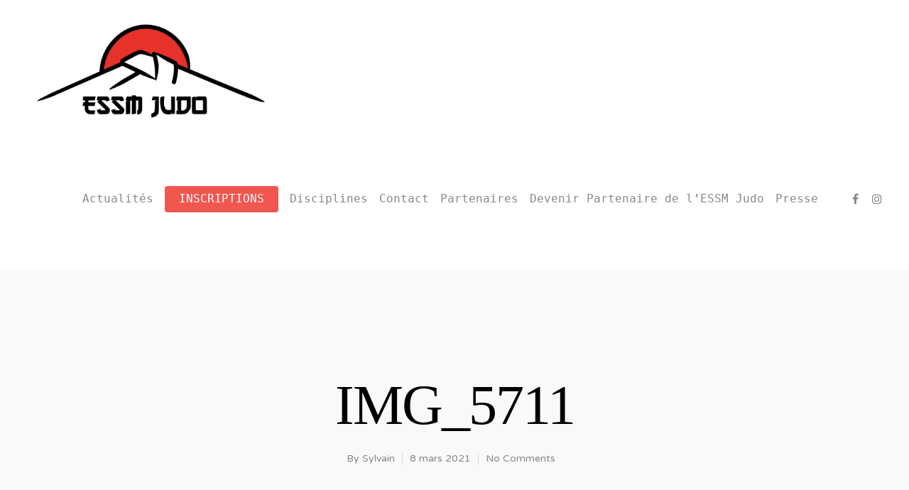

--- FILE ---
content_type: text/plain
request_url: https://www.google-analytics.com/j/collect?v=1&_v=j102&a=1218085091&t=pageview&_s=1&dl=https%3A%2F%2Fessmjudo.fr%2Fimg_5711%2F&ul=en-us%40posix&dt=IMG_5711%20-%20ESSM%20Judo&sr=1280x720&vp=1280x720&_u=IEBAAEABAAAAACAAI~&jid=36077498&gjid=492434608&cid=660152027.1769210128&tid=UA-98206548-1&_gid=508497110.1769210128&_r=1&_slc=1&z=1200553736
body_size: -449
content:
2,cG-CML26174N7